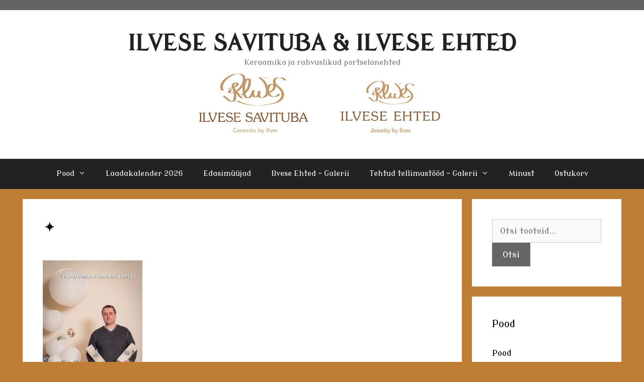

--- FILE ---
content_type: text/html; charset=UTF-8
request_url: https://ilvesesavituba.ee/viljandimaa-spordiliit/marek-johanson/
body_size: 12126
content:
<!DOCTYPE html>
<html lang="et">
<head>
	<meta charset="UTF-8">
	<title>* &#8211; ILVESE SAVITUBA  &amp;  ILVESE EHTED</title>
<meta name='robots' content='max-image-preview:large' />
<script id="cookieyes" type="text/javascript" src="https://cdn-cookieyes.com/client_data/372a6b083e443e545d4e3af9/script.js"></script><meta name="viewport" content="width=device-width, initial-scale=1"><link href='https://fonts.gstatic.com' crossorigin rel='preconnect' />
<link href='https://fonts.googleapis.com' crossorigin rel='preconnect' />
<link rel="alternate" type="application/rss+xml" title="ILVESE SAVITUBA  &amp;  ILVESE EHTED &raquo; RSS" href="https://ilvesesavituba.ee/feed/" />
<link rel="alternate" type="application/rss+xml" title="ILVESE SAVITUBA  &amp;  ILVESE EHTED &raquo; Kommentaaride RSS" href="https://ilvesesavituba.ee/comments/feed/" />
<link rel="alternate" title="oEmbed (JSON)" type="application/json+oembed" href="https://ilvesesavituba.ee/wp-json/oembed/1.0/embed?url=https%3A%2F%2Filvesesavituba.ee%2Fviljandimaa-spordiliit%2Fmarek-johanson%2F%23main" />
<link rel="alternate" title="oEmbed (XML)" type="text/xml+oembed" href="https://ilvesesavituba.ee/wp-json/oembed/1.0/embed?url=https%3A%2F%2Filvesesavituba.ee%2Fviljandimaa-spordiliit%2Fmarek-johanson%2F%23main&#038;format=xml" />
<style id='wp-img-auto-sizes-contain-inline-css'>
img:is([sizes=auto i],[sizes^="auto," i]){contain-intrinsic-size:3000px 1500px}
/*# sourceURL=wp-img-auto-sizes-contain-inline-css */
</style>
<link rel='stylesheet' id='generate-fonts-css' href='//fonts.googleapis.com/css?family=Modern+Antiqua:regular' media='all' />
<style id='wp-emoji-styles-inline-css'>

	img.wp-smiley, img.emoji {
		display: inline !important;
		border: none !important;
		box-shadow: none !important;
		height: 1em !important;
		width: 1em !important;
		margin: 0 0.07em !important;
		vertical-align: -0.1em !important;
		background: none !important;
		padding: 0 !important;
	}
/*# sourceURL=wp-emoji-styles-inline-css */
</style>
<style id='wp-block-library-inline-css'>
:root{--wp-block-synced-color:#7a00df;--wp-block-synced-color--rgb:122,0,223;--wp-bound-block-color:var(--wp-block-synced-color);--wp-editor-canvas-background:#ddd;--wp-admin-theme-color:#007cba;--wp-admin-theme-color--rgb:0,124,186;--wp-admin-theme-color-darker-10:#006ba1;--wp-admin-theme-color-darker-10--rgb:0,107,160.5;--wp-admin-theme-color-darker-20:#005a87;--wp-admin-theme-color-darker-20--rgb:0,90,135;--wp-admin-border-width-focus:2px}@media (min-resolution:192dpi){:root{--wp-admin-border-width-focus:1.5px}}.wp-element-button{cursor:pointer}:root .has-very-light-gray-background-color{background-color:#eee}:root .has-very-dark-gray-background-color{background-color:#313131}:root .has-very-light-gray-color{color:#eee}:root .has-very-dark-gray-color{color:#313131}:root .has-vivid-green-cyan-to-vivid-cyan-blue-gradient-background{background:linear-gradient(135deg,#00d084,#0693e3)}:root .has-purple-crush-gradient-background{background:linear-gradient(135deg,#34e2e4,#4721fb 50%,#ab1dfe)}:root .has-hazy-dawn-gradient-background{background:linear-gradient(135deg,#faaca8,#dad0ec)}:root .has-subdued-olive-gradient-background{background:linear-gradient(135deg,#fafae1,#67a671)}:root .has-atomic-cream-gradient-background{background:linear-gradient(135deg,#fdd79a,#004a59)}:root .has-nightshade-gradient-background{background:linear-gradient(135deg,#330968,#31cdcf)}:root .has-midnight-gradient-background{background:linear-gradient(135deg,#020381,#2874fc)}:root{--wp--preset--font-size--normal:16px;--wp--preset--font-size--huge:42px}.has-regular-font-size{font-size:1em}.has-larger-font-size{font-size:2.625em}.has-normal-font-size{font-size:var(--wp--preset--font-size--normal)}.has-huge-font-size{font-size:var(--wp--preset--font-size--huge)}.has-text-align-center{text-align:center}.has-text-align-left{text-align:left}.has-text-align-right{text-align:right}.has-fit-text{white-space:nowrap!important}#end-resizable-editor-section{display:none}.aligncenter{clear:both}.items-justified-left{justify-content:flex-start}.items-justified-center{justify-content:center}.items-justified-right{justify-content:flex-end}.items-justified-space-between{justify-content:space-between}.screen-reader-text{border:0;clip-path:inset(50%);height:1px;margin:-1px;overflow:hidden;padding:0;position:absolute;width:1px;word-wrap:normal!important}.screen-reader-text:focus{background-color:#ddd;clip-path:none;color:#444;display:block;font-size:1em;height:auto;left:5px;line-height:normal;padding:15px 23px 14px;text-decoration:none;top:5px;width:auto;z-index:100000}html :where(.has-border-color){border-style:solid}html :where([style*=border-top-color]){border-top-style:solid}html :where([style*=border-right-color]){border-right-style:solid}html :where([style*=border-bottom-color]){border-bottom-style:solid}html :where([style*=border-left-color]){border-left-style:solid}html :where([style*=border-width]){border-style:solid}html :where([style*=border-top-width]){border-top-style:solid}html :where([style*=border-right-width]){border-right-style:solid}html :where([style*=border-bottom-width]){border-bottom-style:solid}html :where([style*=border-left-width]){border-left-style:solid}html :where(img[class*=wp-image-]){height:auto;max-width:100%}:where(figure){margin:0 0 1em}html :where(.is-position-sticky){--wp-admin--admin-bar--position-offset:var(--wp-admin--admin-bar--height,0px)}@media screen and (max-width:600px){html :where(.is-position-sticky){--wp-admin--admin-bar--position-offset:0px}}

/*# sourceURL=wp-block-library-inline-css */
</style><link rel='stylesheet' id='wc-blocks-style-css' href='https://ilvesesavituba.ee/wp-content/plugins/woocommerce/assets/client/blocks/wc-blocks.css?ver=wc-10.4.3' media='all' />
<style id='global-styles-inline-css'>
:root{--wp--preset--aspect-ratio--square: 1;--wp--preset--aspect-ratio--4-3: 4/3;--wp--preset--aspect-ratio--3-4: 3/4;--wp--preset--aspect-ratio--3-2: 3/2;--wp--preset--aspect-ratio--2-3: 2/3;--wp--preset--aspect-ratio--16-9: 16/9;--wp--preset--aspect-ratio--9-16: 9/16;--wp--preset--color--black: #000000;--wp--preset--color--cyan-bluish-gray: #abb8c3;--wp--preset--color--white: #ffffff;--wp--preset--color--pale-pink: #f78da7;--wp--preset--color--vivid-red: #cf2e2e;--wp--preset--color--luminous-vivid-orange: #ff6900;--wp--preset--color--luminous-vivid-amber: #fcb900;--wp--preset--color--light-green-cyan: #7bdcb5;--wp--preset--color--vivid-green-cyan: #00d084;--wp--preset--color--pale-cyan-blue: #8ed1fc;--wp--preset--color--vivid-cyan-blue: #0693e3;--wp--preset--color--vivid-purple: #9b51e0;--wp--preset--color--contrast: var(--contrast);--wp--preset--color--contrast-2: var(--contrast-2);--wp--preset--color--contrast-3: var(--contrast-3);--wp--preset--color--base: var(--base);--wp--preset--color--base-2: var(--base-2);--wp--preset--color--base-3: var(--base-3);--wp--preset--color--accent: var(--accent);--wp--preset--gradient--vivid-cyan-blue-to-vivid-purple: linear-gradient(135deg,rgb(6,147,227) 0%,rgb(155,81,224) 100%);--wp--preset--gradient--light-green-cyan-to-vivid-green-cyan: linear-gradient(135deg,rgb(122,220,180) 0%,rgb(0,208,130) 100%);--wp--preset--gradient--luminous-vivid-amber-to-luminous-vivid-orange: linear-gradient(135deg,rgb(252,185,0) 0%,rgb(255,105,0) 100%);--wp--preset--gradient--luminous-vivid-orange-to-vivid-red: linear-gradient(135deg,rgb(255,105,0) 0%,rgb(207,46,46) 100%);--wp--preset--gradient--very-light-gray-to-cyan-bluish-gray: linear-gradient(135deg,rgb(238,238,238) 0%,rgb(169,184,195) 100%);--wp--preset--gradient--cool-to-warm-spectrum: linear-gradient(135deg,rgb(74,234,220) 0%,rgb(151,120,209) 20%,rgb(207,42,186) 40%,rgb(238,44,130) 60%,rgb(251,105,98) 80%,rgb(254,248,76) 100%);--wp--preset--gradient--blush-light-purple: linear-gradient(135deg,rgb(255,206,236) 0%,rgb(152,150,240) 100%);--wp--preset--gradient--blush-bordeaux: linear-gradient(135deg,rgb(254,205,165) 0%,rgb(254,45,45) 50%,rgb(107,0,62) 100%);--wp--preset--gradient--luminous-dusk: linear-gradient(135deg,rgb(255,203,112) 0%,rgb(199,81,192) 50%,rgb(65,88,208) 100%);--wp--preset--gradient--pale-ocean: linear-gradient(135deg,rgb(255,245,203) 0%,rgb(182,227,212) 50%,rgb(51,167,181) 100%);--wp--preset--gradient--electric-grass: linear-gradient(135deg,rgb(202,248,128) 0%,rgb(113,206,126) 100%);--wp--preset--gradient--midnight: linear-gradient(135deg,rgb(2,3,129) 0%,rgb(40,116,252) 100%);--wp--preset--font-size--small: 13px;--wp--preset--font-size--medium: 20px;--wp--preset--font-size--large: 36px;--wp--preset--font-size--x-large: 42px;--wp--preset--spacing--20: 0.44rem;--wp--preset--spacing--30: 0.67rem;--wp--preset--spacing--40: 1rem;--wp--preset--spacing--50: 1.5rem;--wp--preset--spacing--60: 2.25rem;--wp--preset--spacing--70: 3.38rem;--wp--preset--spacing--80: 5.06rem;--wp--preset--shadow--natural: 6px 6px 9px rgba(0, 0, 0, 0.2);--wp--preset--shadow--deep: 12px 12px 50px rgba(0, 0, 0, 0.4);--wp--preset--shadow--sharp: 6px 6px 0px rgba(0, 0, 0, 0.2);--wp--preset--shadow--outlined: 6px 6px 0px -3px rgb(255, 255, 255), 6px 6px rgb(0, 0, 0);--wp--preset--shadow--crisp: 6px 6px 0px rgb(0, 0, 0);}:where(.is-layout-flex){gap: 0.5em;}:where(.is-layout-grid){gap: 0.5em;}body .is-layout-flex{display: flex;}.is-layout-flex{flex-wrap: wrap;align-items: center;}.is-layout-flex > :is(*, div){margin: 0;}body .is-layout-grid{display: grid;}.is-layout-grid > :is(*, div){margin: 0;}:where(.wp-block-columns.is-layout-flex){gap: 2em;}:where(.wp-block-columns.is-layout-grid){gap: 2em;}:where(.wp-block-post-template.is-layout-flex){gap: 1.25em;}:where(.wp-block-post-template.is-layout-grid){gap: 1.25em;}.has-black-color{color: var(--wp--preset--color--black) !important;}.has-cyan-bluish-gray-color{color: var(--wp--preset--color--cyan-bluish-gray) !important;}.has-white-color{color: var(--wp--preset--color--white) !important;}.has-pale-pink-color{color: var(--wp--preset--color--pale-pink) !important;}.has-vivid-red-color{color: var(--wp--preset--color--vivid-red) !important;}.has-luminous-vivid-orange-color{color: var(--wp--preset--color--luminous-vivid-orange) !important;}.has-luminous-vivid-amber-color{color: var(--wp--preset--color--luminous-vivid-amber) !important;}.has-light-green-cyan-color{color: var(--wp--preset--color--light-green-cyan) !important;}.has-vivid-green-cyan-color{color: var(--wp--preset--color--vivid-green-cyan) !important;}.has-pale-cyan-blue-color{color: var(--wp--preset--color--pale-cyan-blue) !important;}.has-vivid-cyan-blue-color{color: var(--wp--preset--color--vivid-cyan-blue) !important;}.has-vivid-purple-color{color: var(--wp--preset--color--vivid-purple) !important;}.has-black-background-color{background-color: var(--wp--preset--color--black) !important;}.has-cyan-bluish-gray-background-color{background-color: var(--wp--preset--color--cyan-bluish-gray) !important;}.has-white-background-color{background-color: var(--wp--preset--color--white) !important;}.has-pale-pink-background-color{background-color: var(--wp--preset--color--pale-pink) !important;}.has-vivid-red-background-color{background-color: var(--wp--preset--color--vivid-red) !important;}.has-luminous-vivid-orange-background-color{background-color: var(--wp--preset--color--luminous-vivid-orange) !important;}.has-luminous-vivid-amber-background-color{background-color: var(--wp--preset--color--luminous-vivid-amber) !important;}.has-light-green-cyan-background-color{background-color: var(--wp--preset--color--light-green-cyan) !important;}.has-vivid-green-cyan-background-color{background-color: var(--wp--preset--color--vivid-green-cyan) !important;}.has-pale-cyan-blue-background-color{background-color: var(--wp--preset--color--pale-cyan-blue) !important;}.has-vivid-cyan-blue-background-color{background-color: var(--wp--preset--color--vivid-cyan-blue) !important;}.has-vivid-purple-background-color{background-color: var(--wp--preset--color--vivid-purple) !important;}.has-black-border-color{border-color: var(--wp--preset--color--black) !important;}.has-cyan-bluish-gray-border-color{border-color: var(--wp--preset--color--cyan-bluish-gray) !important;}.has-white-border-color{border-color: var(--wp--preset--color--white) !important;}.has-pale-pink-border-color{border-color: var(--wp--preset--color--pale-pink) !important;}.has-vivid-red-border-color{border-color: var(--wp--preset--color--vivid-red) !important;}.has-luminous-vivid-orange-border-color{border-color: var(--wp--preset--color--luminous-vivid-orange) !important;}.has-luminous-vivid-amber-border-color{border-color: var(--wp--preset--color--luminous-vivid-amber) !important;}.has-light-green-cyan-border-color{border-color: var(--wp--preset--color--light-green-cyan) !important;}.has-vivid-green-cyan-border-color{border-color: var(--wp--preset--color--vivid-green-cyan) !important;}.has-pale-cyan-blue-border-color{border-color: var(--wp--preset--color--pale-cyan-blue) !important;}.has-vivid-cyan-blue-border-color{border-color: var(--wp--preset--color--vivid-cyan-blue) !important;}.has-vivid-purple-border-color{border-color: var(--wp--preset--color--vivid-purple) !important;}.has-vivid-cyan-blue-to-vivid-purple-gradient-background{background: var(--wp--preset--gradient--vivid-cyan-blue-to-vivid-purple) !important;}.has-light-green-cyan-to-vivid-green-cyan-gradient-background{background: var(--wp--preset--gradient--light-green-cyan-to-vivid-green-cyan) !important;}.has-luminous-vivid-amber-to-luminous-vivid-orange-gradient-background{background: var(--wp--preset--gradient--luminous-vivid-amber-to-luminous-vivid-orange) !important;}.has-luminous-vivid-orange-to-vivid-red-gradient-background{background: var(--wp--preset--gradient--luminous-vivid-orange-to-vivid-red) !important;}.has-very-light-gray-to-cyan-bluish-gray-gradient-background{background: var(--wp--preset--gradient--very-light-gray-to-cyan-bluish-gray) !important;}.has-cool-to-warm-spectrum-gradient-background{background: var(--wp--preset--gradient--cool-to-warm-spectrum) !important;}.has-blush-light-purple-gradient-background{background: var(--wp--preset--gradient--blush-light-purple) !important;}.has-blush-bordeaux-gradient-background{background: var(--wp--preset--gradient--blush-bordeaux) !important;}.has-luminous-dusk-gradient-background{background: var(--wp--preset--gradient--luminous-dusk) !important;}.has-pale-ocean-gradient-background{background: var(--wp--preset--gradient--pale-ocean) !important;}.has-electric-grass-gradient-background{background: var(--wp--preset--gradient--electric-grass) !important;}.has-midnight-gradient-background{background: var(--wp--preset--gradient--midnight) !important;}.has-small-font-size{font-size: var(--wp--preset--font-size--small) !important;}.has-medium-font-size{font-size: var(--wp--preset--font-size--medium) !important;}.has-large-font-size{font-size: var(--wp--preset--font-size--large) !important;}.has-x-large-font-size{font-size: var(--wp--preset--font-size--x-large) !important;}
/*# sourceURL=global-styles-inline-css */
</style>

<style id='classic-theme-styles-inline-css'>
/*! This file is auto-generated */
.wp-block-button__link{color:#fff;background-color:#32373c;border-radius:9999px;box-shadow:none;text-decoration:none;padding:calc(.667em + 2px) calc(1.333em + 2px);font-size:1.125em}.wp-block-file__button{background:#32373c;color:#fff;text-decoration:none}
/*# sourceURL=/wp-includes/css/classic-themes.min.css */
</style>
<link rel='stylesheet' id='woocommerce-layout-css' href='https://ilvesesavituba.ee/wp-content/plugins/woocommerce/assets/css/woocommerce-layout.css?ver=10.4.3' media='all' />
<link rel='stylesheet' id='woocommerce-smallscreen-css' href='https://ilvesesavituba.ee/wp-content/plugins/woocommerce/assets/css/woocommerce-smallscreen.css?ver=10.4.3' media='only screen and (max-width: 768px)' />
<link rel='stylesheet' id='woocommerce-general-css' href='https://ilvesesavituba.ee/wp-content/plugins/woocommerce/assets/css/woocommerce.css?ver=10.4.3' media='all' />
<style id='woocommerce-general-inline-css'>
.woocommerce .page-header-image-single {display: none;}.woocommerce .entry-content,.woocommerce .product .entry-summary {margin-top: 0;}.related.products {clear: both;}.checkout-subscribe-prompt.clear {visibility: visible;height: initial;width: initial;}@media (max-width:768px) {.woocommerce .woocommerce-ordering,.woocommerce-page .woocommerce-ordering {float: none;}.woocommerce .woocommerce-ordering select {max-width: 100%;}.woocommerce ul.products li.product,.woocommerce-page ul.products li.product,.woocommerce-page[class*=columns-] ul.products li.product,.woocommerce[class*=columns-] ul.products li.product {width: 100%;float: none;}}
/*# sourceURL=woocommerce-general-inline-css */
</style>
<style id='woocommerce-inline-inline-css'>
.woocommerce form .form-row .required { visibility: visible; }
/*# sourceURL=woocommerce-inline-inline-css */
</style>
<link rel='stylesheet' id='generate-style-grid-css' href='https://ilvesesavituba.ee/wp-content/themes/generatepress/assets/css/unsemantic-grid.min.css?ver=3.6.1' media='all' />
<link rel='stylesheet' id='generate-style-css' href='https://ilvesesavituba.ee/wp-content/themes/generatepress/assets/css/style.min.css?ver=3.6.1' media='all' />
<style id='generate-style-inline-css'>
body{background-color:#bf7e35;color:#000000;}a{color:#000000;}a:visited{color:#1e1e1e;}a:hover, a:focus, a:active{color:#3d3d3d;}body .grid-container{max-width:1190px;}.wp-block-group__inner-container{max-width:1190px;margin-left:auto;margin-right:auto;}.site-header .header-image{width:560px;}.generate-back-to-top{font-size:20px;border-radius:3px;position:fixed;bottom:30px;right:30px;line-height:40px;width:40px;text-align:center;z-index:10;transition:opacity 300ms ease-in-out;opacity:0.1;transform:translateY(1000px);}.generate-back-to-top__show{opacity:1;transform:translateY(0);}:root{--contrast:#222222;--contrast-2:#575760;--contrast-3:#b2b2be;--base:#f0f0f0;--base-2:#f7f8f9;--base-3:#ffffff;--accent:#1e73be;}:root .has-contrast-color{color:var(--contrast);}:root .has-contrast-background-color{background-color:var(--contrast);}:root .has-contrast-2-color{color:var(--contrast-2);}:root .has-contrast-2-background-color{background-color:var(--contrast-2);}:root .has-contrast-3-color{color:var(--contrast-3);}:root .has-contrast-3-background-color{background-color:var(--contrast-3);}:root .has-base-color{color:var(--base);}:root .has-base-background-color{background-color:var(--base);}:root .has-base-2-color{color:var(--base-2);}:root .has-base-2-background-color{background-color:var(--base-2);}:root .has-base-3-color{color:var(--base-3);}:root .has-base-3-background-color{background-color:var(--base-3);}:root .has-accent-color{color:var(--accent);}:root .has-accent-background-color{background-color:var(--accent);}body, button, input, select, textarea{font-family:"Modern Antiqua", display;}body{line-height:1.5;}.entry-content > [class*="wp-block-"]:not(:last-child):not(.wp-block-heading){margin-bottom:1.5em;}.main-title{font-size:45px;}.main-navigation .main-nav ul ul li a{font-size:14px;}.sidebar .widget, .footer-widgets .widget{font-size:17px;}h1{font-weight:300;font-size:40px;}h2{font-weight:300;font-size:30px;}h3{font-size:20px;}h4{font-size:inherit;}h5{font-size:inherit;}@media (max-width:768px){.main-title{font-size:30px;}h1{font-size:30px;}h2{font-size:25px;}}.top-bar{background-color:#636363;color:#ffffff;}.top-bar a{color:#ffffff;}.top-bar a:hover{color:#303030;}.site-header{background-color:#ffffff;color:#3a3a3a;}.site-header a{color:#3a3a3a;}.main-title a,.main-title a:hover{color:#222222;}.site-description{color:#757575;}.main-navigation,.main-navigation ul ul{background-color:#222222;}.main-navigation .main-nav ul li a, .main-navigation .menu-toggle, .main-navigation .menu-bar-items{color:#ffffff;}.main-navigation .main-nav ul li:not([class*="current-menu-"]):hover > a, .main-navigation .main-nav ul li:not([class*="current-menu-"]):focus > a, .main-navigation .main-nav ul li.sfHover:not([class*="current-menu-"]) > a, .main-navigation .menu-bar-item:hover > a, .main-navigation .menu-bar-item.sfHover > a{color:#ffffff;background-color:#3f3f3f;}button.menu-toggle:hover,button.menu-toggle:focus,.main-navigation .mobile-bar-items a,.main-navigation .mobile-bar-items a:hover,.main-navigation .mobile-bar-items a:focus{color:#ffffff;}.main-navigation .main-nav ul li[class*="current-menu-"] > a{color:#ffffff;background-color:#3f3f3f;}.navigation-search input[type="search"],.navigation-search input[type="search"]:active, .navigation-search input[type="search"]:focus, .main-navigation .main-nav ul li.search-item.active > a, .main-navigation .menu-bar-items .search-item.active > a{color:#ffffff;background-color:#3f3f3f;}.main-navigation ul ul{background-color:#3f3f3f;}.main-navigation .main-nav ul ul li a{color:#ffffff;}.main-navigation .main-nav ul ul li:not([class*="current-menu-"]):hover > a,.main-navigation .main-nav ul ul li:not([class*="current-menu-"]):focus > a, .main-navigation .main-nav ul ul li.sfHover:not([class*="current-menu-"]) > a{color:#ffffff;background-color:#4f4f4f;}.main-navigation .main-nav ul ul li[class*="current-menu-"] > a{color:#ffffff;background-color:#4f4f4f;}.separate-containers .inside-article, .separate-containers .comments-area, .separate-containers .page-header, .one-container .container, .separate-containers .paging-navigation, .inside-page-header{background-color:#ffffff;}.entry-meta{color:#595959;}.entry-meta a{color:#595959;}.entry-meta a:hover{color:#1e73be;}.sidebar .widget{background-color:#ffffff;}.sidebar .widget .widget-title{color:#000000;}.footer-widgets{background-color:#ffffff;}.footer-widgets .widget-title{color:#000000;}.site-info{color:#ffffff;background-color:#222222;}.site-info a{color:#ffffff;}.site-info a:hover{color:#606060;}.footer-bar .widget_nav_menu .current-menu-item a{color:#606060;}input[type="text"],input[type="email"],input[type="url"],input[type="password"],input[type="search"],input[type="tel"],input[type="number"],textarea,select{color:#666666;background-color:#fafafa;border-color:#cccccc;}input[type="text"]:focus,input[type="email"]:focus,input[type="url"]:focus,input[type="password"]:focus,input[type="search"]:focus,input[type="tel"]:focus,input[type="number"]:focus,textarea:focus,select:focus{color:#666666;background-color:#ffffff;border-color:#bfbfbf;}button,html input[type="button"],input[type="reset"],input[type="submit"],a.button,a.wp-block-button__link:not(.has-background){color:#ffffff;background-color:#666666;}button:hover,html input[type="button"]:hover,input[type="reset"]:hover,input[type="submit"]:hover,a.button:hover,button:focus,html input[type="button"]:focus,input[type="reset"]:focus,input[type="submit"]:focus,a.button:focus,a.wp-block-button__link:not(.has-background):active,a.wp-block-button__link:not(.has-background):focus,a.wp-block-button__link:not(.has-background):hover{color:#ffffff;background-color:#3f3f3f;}a.generate-back-to-top{background-color:rgba( 0,0,0,0.4 );color:#ffffff;}a.generate-back-to-top:hover,a.generate-back-to-top:focus{background-color:rgba( 0,0,0,0.6 );color:#ffffff;}:root{--gp-search-modal-bg-color:var(--base-3);--gp-search-modal-text-color:var(--contrast);--gp-search-modal-overlay-bg-color:rgba(0,0,0,0.2);}@media (max-width:768px){.main-navigation .menu-bar-item:hover > a, .main-navigation .menu-bar-item.sfHover > a{background:none;color:#ffffff;}}.inside-top-bar{padding:10px;}.inside-header{padding:40px;}.site-main .wp-block-group__inner-container{padding:40px;}.entry-content .alignwide, body:not(.no-sidebar) .entry-content .alignfull{margin-left:-40px;width:calc(100% + 80px);max-width:calc(100% + 80px);}.rtl .menu-item-has-children .dropdown-menu-toggle{padding-left:20px;}.rtl .main-navigation .main-nav ul li.menu-item-has-children > a{padding-right:20px;}.site-info{padding:20px;}@media (max-width:768px){.separate-containers .inside-article, .separate-containers .comments-area, .separate-containers .page-header, .separate-containers .paging-navigation, .one-container .site-content, .inside-page-header{padding:30px;}.site-main .wp-block-group__inner-container{padding:30px;}.site-info{padding-right:10px;padding-left:10px;}.entry-content .alignwide, body:not(.no-sidebar) .entry-content .alignfull{margin-left:-30px;width:calc(100% + 60px);max-width:calc(100% + 60px);}}.one-container .sidebar .widget{padding:0px;}@media (max-width:768px){.main-navigation .menu-toggle,.main-navigation .mobile-bar-items,.sidebar-nav-mobile:not(#sticky-placeholder){display:block;}.main-navigation ul,.gen-sidebar-nav{display:none;}[class*="nav-float-"] .site-header .inside-header > *{float:none;clear:both;}}
/*# sourceURL=generate-style-inline-css */
</style>
<link rel='stylesheet' id='generate-mobile-style-css' href='https://ilvesesavituba.ee/wp-content/themes/generatepress/assets/css/mobile.min.css?ver=3.6.1' media='all' />
<link rel='stylesheet' id='generate-font-icons-css' href='https://ilvesesavituba.ee/wp-content/themes/generatepress/assets/css/components/font-icons.min.css?ver=3.6.1' media='all' />
<link rel='stylesheet' id='font-awesome-css' href='https://ilvesesavituba.ee/wp-content/themes/generatepress/assets/css/components/font-awesome.min.css?ver=4.7' media='all' />
<script src="https://ilvesesavituba.ee/wp-includes/js/jquery/jquery.min.js?ver=3.7.1" id="jquery-core-js"></script>
<script src="https://ilvesesavituba.ee/wp-includes/js/jquery/jquery-migrate.min.js?ver=3.4.1" id="jquery-migrate-js"></script>
<script src="https://ilvesesavituba.ee/wp-content/plugins/woocommerce/assets/js/jquery-blockui/jquery.blockUI.min.js?ver=2.7.0-wc.10.4.3" id="wc-jquery-blockui-js" defer data-wp-strategy="defer"></script>
<script id="wc-add-to-cart-js-extra">
var wc_add_to_cart_params = {"ajax_url":"/wp-admin/admin-ajax.php","wc_ajax_url":"/?wc-ajax=%%endpoint%%","i18n_view_cart":"Vaata ostukorvi","cart_url":"https://ilvesesavituba.ee/ostukorv/","is_cart":"","cart_redirect_after_add":"no"};
//# sourceURL=wc-add-to-cart-js-extra
</script>
<script src="https://ilvesesavituba.ee/wp-content/plugins/woocommerce/assets/js/frontend/add-to-cart.min.js?ver=10.4.3" id="wc-add-to-cart-js" defer data-wp-strategy="defer"></script>
<script src="https://ilvesesavituba.ee/wp-content/plugins/woocommerce/assets/js/js-cookie/js.cookie.min.js?ver=2.1.4-wc.10.4.3" id="wc-js-cookie-js" defer data-wp-strategy="defer"></script>
<script id="woocommerce-js-extra">
var woocommerce_params = {"ajax_url":"/wp-admin/admin-ajax.php","wc_ajax_url":"/?wc-ajax=%%endpoint%%","i18n_password_show":"Show password","i18n_password_hide":"Hide password"};
//# sourceURL=woocommerce-js-extra
</script>
<script src="https://ilvesesavituba.ee/wp-content/plugins/woocommerce/assets/js/frontend/woocommerce.min.js?ver=10.4.3" id="woocommerce-js" defer data-wp-strategy="defer"></script>
<link rel="https://api.w.org/" href="https://ilvesesavituba.ee/wp-json/" /><link rel="alternate" title="JSON" type="application/json" href="https://ilvesesavituba.ee/wp-json/wp/v2/media/134" /><link rel="EditURI" type="application/rsd+xml" title="RSD" href="https://ilvesesavituba.ee/xmlrpc.php?rsd" />
<link rel="canonical" href="https://ilvesesavituba.ee/viljandimaa-spordiliit/marek-johanson/#main" />
<link rel='shortlink' href='https://ilvesesavituba.ee/?p=134' />
<script async defer data-domain='ilvesesavituba.ee' src='https://plausible.io/js/plausible.js'></script>	<noscript><style>.woocommerce-product-gallery{ opacity: 1 !important; }</style></noscript>
	
<!-- Meta Pixel Code -->
<script type='text/javascript'>
!function(f,b,e,v,n,t,s){if(f.fbq)return;n=f.fbq=function(){n.callMethod?
n.callMethod.apply(n,arguments):n.queue.push(arguments)};if(!f._fbq)f._fbq=n;
n.push=n;n.loaded=!0;n.version='2.0';n.queue=[];t=b.createElement(e);t.async=!0;
t.src=v;s=b.getElementsByTagName(e)[0];s.parentNode.insertBefore(t,s)}(window,
document,'script','https://connect.facebook.net/en_US/fbevents.js');
</script>
<!-- End Meta Pixel Code -->
<script type='text/javascript'>var url = window.location.origin + '?ob=open-bridge';
            fbq('set', 'openbridge', '913553072412639', url);
fbq('init', '913553072412639', {}, {
    "agent": "wordpress-6.9-4.1.5"
})</script><script type='text/javascript'>
    fbq('track', 'PageView', []);
  </script>		<style id="wp-custom-css">
			.footer-widgets {
    background-color: #0a0a0a;
}
.footer-widgets .widget-title {
    color: #ffffff;
}
.footer-widgets a, .footer-widgets a:visited {
    color: #ffffff;
}
.footer-widgets .widget {
    font-size: 13px;
}		</style>
		</head>

<body class="attachment wp-singular attachment-template-default attachmentid-134 attachment-jpeg wp-custom-logo wp-embed-responsive wp-theme-generatepress theme-generatepress woocommerce-no-js right-sidebar nav-below-header separate-containers fluid-header active-footer-widgets-3 nav-aligned-center header-aligned-center dropdown-hover" itemtype="https://schema.org/Blog" itemscope>
	
<!-- Meta Pixel Code -->
<noscript>
<img height="1" width="1" style="display:none" alt="fbpx"
src="https://www.facebook.com/tr?id=913553072412639&ev=PageView&noscript=1" />
</noscript>
<!-- End Meta Pixel Code -->
<a class="screen-reader-text skip-link" href="#content" title="Skip to content">Skip to content</a>		<div class="top-bar top-bar-align-center">
			<div class="inside-top-bar grid-container grid-parent">
				<aside id="custom_html-3" class="widget_text widget inner-padding widget_custom_html"><div class="textwidget custom-html-widget"></div></aside>			</div>
		</div>
				<header class="site-header" id="masthead" aria-label="Site"  itemtype="https://schema.org/WPHeader" itemscope>
			<div class="inside-header grid-container grid-parent">
				<div class="site-branding">
						<p class="main-title" itemprop="headline">
					<a href="https://ilvesesavituba.ee/" rel="home">ILVESE SAVITUBA  &amp;  ILVESE EHTED</a>
				</p>
						<p class="site-description" itemprop="description">Keraamika ja rahvuslikud portselanehted</p>
					</div><div class="site-logo">
					<a href="https://ilvesesavituba.ee/" rel="home">
						<img  class="header-image is-logo-image" alt="ILVESE SAVITUBA  &amp;  ILVESE EHTED" src="https://ilvesesavituba.ee/wp-content/uploads/2020/04/cropped-Logod-ühel-lehel-kodulehele.jpg" />
					</a>
				</div>			</div>
		</header>
				<nav class="main-navigation sub-menu-right" id="site-navigation" aria-label="Primary"  itemtype="https://schema.org/SiteNavigationElement" itemscope>
			<div class="inside-navigation grid-container grid-parent">
								<button class="menu-toggle" aria-controls="primary-menu" aria-expanded="false">
					<span class="mobile-menu">Menu</span>				</button>
				<div id="primary-menu" class="main-nav"><ul id="menu-menuu-1" class=" menu sf-menu"><li id="menu-item-1583" class="menu-item menu-item-type-post_type menu-item-object-page menu-item-home menu-item-has-children menu-item-1583"><a href="https://ilvesesavituba.ee/">Pood<span role="presentation" class="dropdown-menu-toggle"></span></a>
<ul class="sub-menu">
	<li id="menu-item-1643" class="menu-item menu-item-type-taxonomy menu-item-object-product_cat menu-item-1643"><a href="https://ilvesesavituba.ee/tootekategooria/keraamika/">KERAAMIKA</a></li>
	<li id="menu-item-1644" class="menu-item menu-item-type-taxonomy menu-item-object-product_cat menu-item-has-children menu-item-1644"><a href="https://ilvesesavituba.ee/tootekategooria/kasitoona-valminud-rahvuslikud-portselanehted/">PORTSELANEHTED<span role="presentation" class="dropdown-menu-toggle"></span></a>
	<ul class="sub-menu">
		<li id="menu-item-1645" class="menu-item menu-item-type-taxonomy menu-item-object-product_cat menu-item-has-children menu-item-1645"><a href="https://ilvesesavituba.ee/tootekategooria/kasitoona-valminud-rahvuslikud-portselanehted/925-portselanehted-kasitoona-valminud-rahvuslikud-portselanehted/">925° HÕBE<span role="presentation" class="dropdown-menu-toggle"></span></a>
		<ul class="sub-menu">
			<li id="menu-item-1646" class="menu-item menu-item-type-taxonomy menu-item-object-product_cat menu-item-1646"><a href="https://ilvesesavituba.ee/tootekategooria/kasitoona-valminud-rahvuslikud-portselanehted/925-portselanehted-kasitoona-valminud-rahvuslikud-portselanehted/925-kaelakeed/">925° Kaelakeed</a></li>
			<li id="menu-item-1647" class="menu-item menu-item-type-taxonomy menu-item-object-product_cat menu-item-1647"><a href="https://ilvesesavituba.ee/tootekategooria/kasitoona-valminud-rahvuslikud-portselanehted/925-portselanehted-kasitoona-valminud-rahvuslikud-portselanehted/925-kaeketid/">925° Käeketid</a></li>
			<li id="menu-item-1648" class="menu-item menu-item-type-taxonomy menu-item-object-product_cat menu-item-has-children menu-item-1648"><a href="https://ilvesesavituba.ee/tootekategooria/kasitoona-valminud-rahvuslikud-portselanehted/925-portselanehted-kasitoona-valminud-rahvuslikud-portselanehted/925-korvarongad-kasitoona-valminud-portselanehted/">925° Kõrvarõngad<span role="presentation" class="dropdown-menu-toggle"></span></a>
			<ul class="sub-menu">
				<li id="menu-item-6459" class="menu-item menu-item-type-taxonomy menu-item-object-product_cat menu-item-6459"><a href="https://ilvesesavituba.ee/tootekategooria/kasitoona-valminud-rahvuslikud-portselanehted/925-portselanehted-kasitoona-valminud-rahvuslikud-portselanehted/925-korvarongad-kasitoona-valminud-portselanehted/925-korvarongad-korvapealsed/">925 Kõrvarõngad kõrvapealsed</a></li>
				<li id="menu-item-6461" class="menu-item menu-item-type-taxonomy menu-item-object-product_cat menu-item-6461"><a href="https://ilvesesavituba.ee/tootekategooria/kasitoona-valminud-rahvuslikud-portselanehted/925-portselanehted-kasitoona-valminud-rahvuslikud-portselanehted/925-korvarongad-kasitoona-valminud-portselanehted/925-rippuv-pisike/">925 rippuv pisike</a></li>
				<li id="menu-item-6458" class="menu-item menu-item-type-taxonomy menu-item-object-product_cat menu-item-6458"><a href="https://ilvesesavituba.ee/tootekategooria/kasitoona-valminud-rahvuslikud-portselanehted/925-portselanehted-kasitoona-valminud-rahvuslikud-portselanehted/925-korvarongad-kasitoona-valminud-portselanehted/925-korvarongad-keskmised/">925 Kõrvarõngad keskmised</a></li>
				<li id="menu-item-6460" class="menu-item menu-item-type-taxonomy menu-item-object-product_cat menu-item-6460"><a href="https://ilvesesavituba.ee/tootekategooria/kasitoona-valminud-rahvuslikud-portselanehted/925-portselanehted-kasitoona-valminud-rahvuslikud-portselanehted/925-korvarongad-kasitoona-valminud-portselanehted/925-pikad-korvarongad/">925 Pikad Kõrvarõngad</a></li>
			</ul>
</li>
			<li id="menu-item-1649" class="menu-item menu-item-type-taxonomy menu-item-object-product_cat menu-item-1649"><a href="https://ilvesesavituba.ee/tootekategooria/kasitoona-valminud-rahvuslikud-portselanehted/925-portselanehted-kasitoona-valminud-rahvuslikud-portselanehted/925-mansetinoobid/">925° Mansetinööbid</a></li>
			<li id="menu-item-1650" class="menu-item menu-item-type-taxonomy menu-item-object-product_cat menu-item-1650"><a href="https://ilvesesavituba.ee/tootekategooria/kasitoona-valminud-rahvuslikud-portselanehted/925-portselanehted-kasitoona-valminud-rahvuslikud-portselanehted/925-sormused/">925° Sõrmused</a></li>
		</ul>
</li>
		<li id="menu-item-1651" class="menu-item menu-item-type-taxonomy menu-item-object-product_cat menu-item-has-children menu-item-1651"><a href="https://ilvesesavituba.ee/tootekategooria/kasitoona-valminud-rahvuslikud-portselanehted/korvarongad/">Kõrvarõngad<span role="presentation" class="dropdown-menu-toggle"></span></a>
		<ul class="sub-menu">
			<li id="menu-item-6390" class="menu-item menu-item-type-taxonomy menu-item-object-product_cat menu-item-6390"><a href="https://ilvesesavituba.ee/tootekategooria/kasitoona-valminud-rahvuslikud-portselanehted/korvarongad/korvarongad-post-kinnitusega/">Kõrvarõngad post-kinnitusega.</a></li>
			<li id="menu-item-6391" class="menu-item menu-item-type-taxonomy menu-item-object-product_cat menu-item-6391"><a href="https://ilvesesavituba.ee/tootekategooria/kasitoona-valminud-rahvuslikud-portselanehted/korvarongad/korvarongad-inglise-lukuga/">Kõrvarõngad &#8211; inglise lukuga</a></li>
			<li id="menu-item-6407" class="menu-item menu-item-type-taxonomy menu-item-object-product_cat menu-item-6407"><a href="https://ilvesesavituba.ee/tootekategooria/kasitoona-valminud-rahvuslikud-portselanehted/korvarongad/korvarongad-klipp/">Kõrvarõngad klipp</a></li>
		</ul>
</li>
		<li id="menu-item-2436" class="menu-item menu-item-type-taxonomy menu-item-object-product_cat menu-item-2436"><a href="https://ilvesesavituba.ee/tootekategooria/kasitoona-valminud-rahvuslikud-portselanehted/prossid/">Prossid</a></li>
		<li id="menu-item-6389" class="menu-item menu-item-type-taxonomy menu-item-object-product_cat menu-item-6389"><a href="https://ilvesesavituba.ee/tootekategooria/kasitoona-valminud-rahvuslikud-portselanehted/haaknoelad-ja-haaknoelad-ripatsiga/">Haaknõelad</a></li>
		<li id="menu-item-2407" class="menu-item menu-item-type-taxonomy menu-item-object-product_cat menu-item-2407"><a href="https://ilvesesavituba.ee/tootekategooria/kasitoona-valminud-rahvuslikud-portselanehted/holmahoidja/">Hõlmahoidja</a></li>
		<li id="menu-item-2474" class="menu-item menu-item-type-taxonomy menu-item-object-product_cat menu-item-2474"><a href="https://ilvesesavituba.ee/tootekategooria/kasitoona-valminud-rahvuslikud-portselanehted/sallihoidja-on-ilus-aksessuaar-kaunistamkas-salli/">Sallihoidja</a></li>
		<li id="menu-item-6409" class="menu-item menu-item-type-taxonomy menu-item-object-product_cat menu-item-6409"><a href="https://ilvesesavituba.ee/tootekategooria/kasitoona-valminud-rahvuslikud-portselanehted/meestele/">MEESTELE</a></li>
	</ul>
</li>
</ul>
</li>
<li id="menu-item-23" class="menu-item menu-item-type-post_type menu-item-object-page menu-item-23"><a href="https://ilvesesavituba.ee/laadakalender/">Laadakalender 2026</a></li>
<li id="menu-item-26" class="menu-item menu-item-type-post_type menu-item-object-page menu-item-26"><a href="https://ilvesesavituba.ee/kontakt/">Edasimüüjad</a></li>
<li id="menu-item-258" class="menu-item menu-item-type-post_type menu-item-object-page menu-item-258"><a href="https://ilvesesavituba.ee/portselanehted/">Ilvese Ehted – Galerii</a></li>
<li id="menu-item-54" class="menu-item menu-item-type-post_type menu-item-object-page menu-item-has-children menu-item-54"><a href="https://ilvesesavituba.ee/tehtud-tood/">Tehtud tellimustööd – Galerii<span role="presentation" class="dropdown-menu-toggle"></span></a>
<ul class="sub-menu">
	<li id="menu-item-302" class="menu-item menu-item-type-post_type menu-item-object-page menu-item-302"><a href="https://ilvesesavituba.ee/tehtud-tood/erakliendid/">Erakliendid</a></li>
	<li id="menu-item-2245" class="menu-item menu-item-type-post_type menu-item-object-page menu-item-2245"><a href="https://ilvesesavituba.ee/tehtud-tood/nimelised-tooted/">NIMELISED TOOTED</a></li>
	<li id="menu-item-2246" class="menu-item menu-item-type-post_type menu-item-object-page menu-item-2246"><a href="https://ilvesesavituba.ee/tehtud-tood/kingitused-opetajatele/">KINGITUSED ÕPETAJATELE</a></li>
	<li id="menu-item-2247" class="menu-item menu-item-type-post_type menu-item-object-page menu-item-2247"><a href="https://ilvesesavituba.ee/tehtud-tood/sihtasutused-ja-ettevotted/teised-ettevotted/">TEISED ETTEVÕTTED</a></li>
	<li id="menu-item-114" class="menu-item menu-item-type-post_type menu-item-object-page menu-item-has-children menu-item-114"><a href="https://ilvesesavituba.ee/tehtud-tood/sihtasutused-ja-ettevotted/">Sihtasutused ja ettevõtted<span role="presentation" class="dropdown-menu-toggle"></span></a>
	<ul class="sub-menu">
		<li id="menu-item-117" class="menu-item menu-item-type-post_type menu-item-object-page menu-item-117"><a href="https://ilvesesavituba.ee/tehtud-tood/sihtasutused-ja-ettevotted/viljandimaa-omavalitsuste-liit/">Viljandimaa Omavalitsuste Liit</a></li>
		<li id="menu-item-123" class="menu-item menu-item-type-post_type menu-item-object-page menu-item-123"><a href="https://ilvesesavituba.ee/tehtud-tood/sihtasutused-ja-ettevotted/eesti-maaulikool/">Eesti Maaülikool</a></li>
		<li id="menu-item-146" class="menu-item menu-item-type-post_type menu-item-object-page menu-item-146"><a href="https://ilvesesavituba.ee/viljandimaa-spordiliit/">Viljandimaa Spordiliit</a></li>
		<li id="menu-item-2243" class="menu-item menu-item-type-post_type menu-item-object-page menu-item-2243"><a href="https://ilvesesavituba.ee/tehtud-tood/sihtasutused-ja-ettevotted/viljandi-maavalitsus/">Viljandi Maavalitsus</a></li>
	</ul>
</li>
</ul>
</li>
<li id="menu-item-17" class="menu-item menu-item-type-post_type menu-item-object-page menu-item-17"><a href="https://ilvesesavituba.ee/minust/">Minust</a></li>
<li id="menu-item-1586" class="menu-item menu-item-type-post_type menu-item-object-page menu-item-1586"><a href="https://ilvesesavituba.ee/ostukorv/">Ostukorv</a></li>
</ul></div>			</div>
		</nav>
		
	<div class="site grid-container container hfeed grid-parent" id="page">
				<div class="site-content" id="content">
			
	<div class="content-area grid-parent mobile-grid-100 grid-75 tablet-grid-75" id="primary">
		<main class="site-main" id="main">
			
<article id="post-134" class="post-134 attachment type-attachment status-inherit hentry" itemtype="https://schema.org/CreativeWork" itemscope>
	<div class="inside-article">
		
			<header class="entry-header">
				<h1 class="entry-title" itemprop="headline">*</h1>			</header>

			
		<div class="entry-content" itemprop="text">
			<p class="attachment"><a href='https://ilvesesavituba.ee/wp-content/uploads/2016/01/marek-johanson.jpg'><img fetchpriority="high" decoding="async" width="198" height="300" src="https://ilvesesavituba.ee/wp-content/uploads/2016/01/marek-johanson-198x300.jpg" class="attachment-medium size-medium" alt="" srcset="https://ilvesesavituba.ee/wp-content/uploads/2016/01/marek-johanson-198x300.jpg 198w, https://ilvesesavituba.ee/wp-content/uploads/2016/01/marek-johanson-350x530.jpg 350w, https://ilvesesavituba.ee/wp-content/uploads/2016/01/marek-johanson.jpg 634w" sizes="(max-width: 198px) 100vw, 198px" /></a></p>
		</div>

			</div>
</article>
		</main>
	</div>

	<div class="widget-area sidebar is-right-sidebar grid-25 tablet-grid-25 grid-parent" id="right-sidebar">
	<div class="inside-right-sidebar">
		<aside id="woocommerce_product_search-3" class="widget inner-padding woocommerce widget_product_search"><form role="search" method="get" class="woocommerce-product-search" action="https://ilvesesavituba.ee/">
	<label class="screen-reader-text" for="woocommerce-product-search-field-0">Otsi:</label>
	<input type="search" id="woocommerce-product-search-field-0" class="search-field" placeholder="Otsi tooteid&hellip;" value="" name="s" />
	<button type="submit" value="Otsi" class="">Otsi</button>
	<input type="hidden" name="post_type" value="product" />
</form>
</aside><aside id="nav_menu-7" class="widget inner-padding widget_nav_menu"><h2 class="widget-title">Pood</h2><div class="menu-menu-1-container"><ul id="menu-menu-1" class="menu"><li id="menu-item-1668" class="menu-item menu-item-type-post_type menu-item-object-page menu-item-home menu-item-1668"><a href="https://ilvesesavituba.ee/">Pood</a></li>
<li id="menu-item-2400" class="menu-item menu-item-type-taxonomy menu-item-object-product_cat menu-item-2400"><a href="https://ilvesesavituba.ee/tootekategooria/keraamika/">KERAAMIKA</a></li>
<li id="menu-item-2392" class="menu-item menu-item-type-taxonomy menu-item-object-product_cat menu-item-has-children menu-item-2392"><a href="https://ilvesesavituba.ee/tootekategooria/kasitoona-valminud-rahvuslikud-portselanehted/">PORTSELANEHTED</a></li>
<li id="menu-item-2402" class="menu-item menu-item-type-taxonomy menu-item-object-product_cat menu-item-2402"><a href="https://ilvesesavituba.ee/tootekategooria/kasitoona-valminud-rahvuslikud-portselanehted/prossid/">Prossid</a></li>
<li id="menu-item-2403" class="menu-item menu-item-type-taxonomy menu-item-object-product_cat menu-item-2403"><a href="https://ilvesesavituba.ee/tootekategooria/kasitoona-valminud-rahvuslikud-portselanehted/haaknoelad-ja-haaknoelad-ripatsiga/">Haaknõelad</a></li>
<li id="menu-item-2395" class="menu-item menu-item-type-taxonomy menu-item-object-product_cat menu-item-2395"><a href="https://ilvesesavituba.ee/tootekategooria/kasitoona-valminud-rahvuslikud-portselanehted/holmahoidja/">Hõlmahoidja</a></li>
<li id="menu-item-2404" class="menu-item menu-item-type-taxonomy menu-item-object-product_cat menu-item-2404"><a href="https://ilvesesavituba.ee/tootekategooria/kasitoona-valminud-rahvuslikud-portselanehted/sallihoidja-on-ilus-aksessuaar-kaunistamkas-salli/">Sallihoidja</a></li>
<li id="menu-item-2401" class="menu-item menu-item-type-taxonomy menu-item-object-product_cat menu-item-2401"><a href="https://ilvesesavituba.ee/tootekategooria/kasitoona-valminud-rahvuslikud-portselanehted/korvarongad/">Kõrvarõngad &#8211; niklivabad</a></li>
<li id="menu-item-2393" class="menu-item menu-item-type-taxonomy menu-item-object-product_cat menu-item-2393"><a href="https://ilvesesavituba.ee/tootekategooria/kasitoona-valminud-rahvuslikud-portselanehted/925-portselanehted-kasitoona-valminud-rahvuslikud-portselanehted/">925° HÕBE</a></li>
</ul></div></aside>	</div>
</div>

	</div>
</div>


<div class="site-footer footer-bar-active footer-bar-align-center">
				<div id="footer-widgets" class="site footer-widgets">
				<div class="footer-widgets-container grid-container grid-parent">
					<div class="inside-footer-widgets">
							<div class="footer-widget-1 grid-parent grid-33 tablet-grid-50 mobile-grid-100">
		<aside id="text-4" class="widget inner-padding widget_text"><h2 class="widget-title">Kontakt</h2>			<div class="textwidget"><p><a href="https://www.facebook.com/Ilvese-Savituba-847762991954668/"><strong><span style="color: #000000;"><span style="color: #ffffff;">OÜ Ilvese Ehted</span></span></strong></a><br />
<span style="color: #ffffff;">Viljandi</span><br />
<span style="color: #ffffff;">Reg. kood: 12964708</span><br />
<span style="color: #ffffff;">info@ilvesesavituba.ee</span><br />
<span style="color: #ffffff;">SWEDBANK a/a EE422200221063344854</span></p>
</div>
		</aside>	</div>
		<div class="footer-widget-2 grid-parent grid-33 tablet-grid-50 mobile-grid-100">
		<aside id="nav_menu-6" class="widget inner-padding widget_nav_menu"><div class="menu-footer-pood-container"><ul id="menu-footer-pood" class="menu"><li id="menu-item-2514" class="menu-item menu-item-type-post_type menu-item-object-page menu-item-home menu-item-2514"><a href="https://ilvesesavituba.ee/">Pood</a></li>
<li id="menu-item-2515" class="menu-item menu-item-type-taxonomy menu-item-object-product_cat menu-item-2515"><a href="https://ilvesesavituba.ee/tootekategooria/keraamika/">KERAAMIKA</a></li>
<li id="menu-item-2516" class="menu-item menu-item-type-taxonomy menu-item-object-product_cat menu-item-2516"><a href="https://ilvesesavituba.ee/tootekategooria/kasitoona-valminud-rahvuslikud-portselanehted/">PORTSELANEHTED</a></li>
</ul></div></aside>	</div>
		<div class="footer-widget-3 grid-parent grid-33 tablet-grid-50 mobile-grid-100">
		<aside id="nav_menu-8" class="widget inner-padding widget_nav_menu"><div class="menu-privaatsuspoliitika-container"><ul id="menu-privaatsuspoliitika" class="menu"><li id="menu-item-1699" class="menu-item menu-item-type-post_type menu-item-object-page menu-item-privacy-policy menu-item-1699"><a rel="privacy-policy" href="https://ilvesesavituba.ee/privaatsus-leht/">Privaatsuspoliitika</a></li>
<li id="menu-item-1704" class="menu-item menu-item-type-post_type menu-item-object-page menu-item-1704"><a href="https://ilvesesavituba.ee/muugitingimused/">Müügitingimused</a></li>
</ul></div></aside><aside id="woocommerce_product_search-2" class="widget inner-padding woocommerce widget_product_search"><form role="search" method="get" class="woocommerce-product-search" action="https://ilvesesavituba.ee/">
	<label class="screen-reader-text" for="woocommerce-product-search-field-1">Otsi:</label>
	<input type="search" id="woocommerce-product-search-field-1" class="search-field" placeholder="Otsi tooteid&hellip;" value="" name="s" />
	<button type="submit" value="Otsi" class="">Otsi</button>
	<input type="hidden" name="post_type" value="product" />
</form>
</aside>	</div>
						</div>
				</div>
			</div>
					<footer class="site-info" aria-label="Site"  itemtype="https://schema.org/WPFooter" itemscope>
			<div class="inside-site-info grid-container grid-parent">
						<div class="footer-bar">
			<aside id="custom_html-2" class="widget_text widget inner-padding widget_custom_html"><h2 class="widget-title">Sotsiaal meedia</h2><div class="textwidget custom-html-widget"><div><a href="https://www.instagram.com/ilveseehted/"><img style="margin:5px" src="https://ilvesesavituba.ee/wp-content/uploads/2020/03/iconfinder_instagram_icon_1399542.png" width="30" height="30" alt="Instagram"></a><a href="https://www.facebook.com/pages/category/Home-Decor/Ilvese-Savituba-847762991954668/"><img style="margin:5px" src="https://ilvesesavituba.ee/wp-content/uploads/2020/03/iconfinder_facebook_410527-1-1.png" width="30" height="30" alt="Facebook"></a><a ></a></div></div></aside>		</div>
						<div class="copyright-bar">
					<span class="copyright">&copy; 2026 ILVESE SAVITUBA  &amp;  ILVESE EHTED</span> &bull; Built with <a href="https://generatepress.com" itemprop="url">GeneratePress</a>				</div>
			</div>
		</footer>
		</div>

<a title="Scroll back to top" aria-label="Scroll back to top" rel="nofollow" href="#" class="generate-back-to-top" data-scroll-speed="400" data-start-scroll="300" role="button">
					
				</a><script type="speculationrules">
{"prefetch":[{"source":"document","where":{"and":[{"href_matches":"/*"},{"not":{"href_matches":["/wp-*.php","/wp-admin/*","/wp-content/uploads/*","/wp-content/*","/wp-content/plugins/*","/wp-content/themes/generatepress/*","/*\\?(.+)"]}},{"not":{"selector_matches":"a[rel~=\"nofollow\"]"}},{"not":{"selector_matches":".no-prefetch, .no-prefetch a"}}]},"eagerness":"conservative"}]}
</script>
<script id="generate-a11y">
!function(){"use strict";if("querySelector"in document&&"addEventListener"in window){var e=document.body;e.addEventListener("pointerdown",(function(){e.classList.add("using-mouse")}),{passive:!0}),e.addEventListener("keydown",(function(){e.classList.remove("using-mouse")}),{passive:!0})}}();
</script>
    <!-- Meta Pixel Event Code -->
    <script type='text/javascript'>
        document.addEventListener( 'wpcf7mailsent', function( event ) {
        if( "fb_pxl_code" in event.detail.apiResponse){
            eval(event.detail.apiResponse.fb_pxl_code);
        }
        }, false );
    </script>
    <!-- End Meta Pixel Event Code -->
        	<script>
		(function () {
			var c = document.body.className;
			c = c.replace(/woocommerce-no-js/, 'woocommerce-js');
			document.body.className = c;
		})();
	</script>
	<script id="generate-menu-js-before">
var generatepressMenu = {"toggleOpenedSubMenus":true,"openSubMenuLabel":"Open Sub-Menu","closeSubMenuLabel":"Close Sub-Menu"};
//# sourceURL=generate-menu-js-before
</script>
<script src="https://ilvesesavituba.ee/wp-content/themes/generatepress/assets/js/menu.min.js?ver=3.6.1" id="generate-menu-js"></script>
<script id="generate-back-to-top-js-before">
var generatepressBackToTop = {"smooth":true};
//# sourceURL=generate-back-to-top-js-before
</script>
<script src="https://ilvesesavituba.ee/wp-content/themes/generatepress/assets/js/back-to-top.min.js?ver=3.6.1" id="generate-back-to-top-js"></script>
<script src="https://ilvesesavituba.ee/wp-content/plugins/woocommerce/assets/js/sourcebuster/sourcebuster.min.js?ver=10.4.3" id="sourcebuster-js-js"></script>
<script id="wc-order-attribution-js-extra">
var wc_order_attribution = {"params":{"lifetime":1.0000000000000000818030539140313095458623138256371021270751953125e-5,"session":30,"base64":false,"ajaxurl":"https://ilvesesavituba.ee/wp-admin/admin-ajax.php","prefix":"wc_order_attribution_","allowTracking":true},"fields":{"source_type":"current.typ","referrer":"current_add.rf","utm_campaign":"current.cmp","utm_source":"current.src","utm_medium":"current.mdm","utm_content":"current.cnt","utm_id":"current.id","utm_term":"current.trm","utm_source_platform":"current.plt","utm_creative_format":"current.fmt","utm_marketing_tactic":"current.tct","session_entry":"current_add.ep","session_start_time":"current_add.fd","session_pages":"session.pgs","session_count":"udata.vst","user_agent":"udata.uag"}};
//# sourceURL=wc-order-attribution-js-extra
</script>
<script src="https://ilvesesavituba.ee/wp-content/plugins/woocommerce/assets/js/frontend/order-attribution.min.js?ver=10.4.3" id="wc-order-attribution-js"></script>
<script id="wp-emoji-settings" type="application/json">
{"baseUrl":"https://s.w.org/images/core/emoji/17.0.2/72x72/","ext":".png","svgUrl":"https://s.w.org/images/core/emoji/17.0.2/svg/","svgExt":".svg","source":{"concatemoji":"https://ilvesesavituba.ee/wp-includes/js/wp-emoji-release.min.js?ver=6.9"}}
</script>
<script type="module">
/*! This file is auto-generated */
const a=JSON.parse(document.getElementById("wp-emoji-settings").textContent),o=(window._wpemojiSettings=a,"wpEmojiSettingsSupports"),s=["flag","emoji"];function i(e){try{var t={supportTests:e,timestamp:(new Date).valueOf()};sessionStorage.setItem(o,JSON.stringify(t))}catch(e){}}function c(e,t,n){e.clearRect(0,0,e.canvas.width,e.canvas.height),e.fillText(t,0,0);t=new Uint32Array(e.getImageData(0,0,e.canvas.width,e.canvas.height).data);e.clearRect(0,0,e.canvas.width,e.canvas.height),e.fillText(n,0,0);const a=new Uint32Array(e.getImageData(0,0,e.canvas.width,e.canvas.height).data);return t.every((e,t)=>e===a[t])}function p(e,t){e.clearRect(0,0,e.canvas.width,e.canvas.height),e.fillText(t,0,0);var n=e.getImageData(16,16,1,1);for(let e=0;e<n.data.length;e++)if(0!==n.data[e])return!1;return!0}function u(e,t,n,a){switch(t){case"flag":return n(e,"\ud83c\udff3\ufe0f\u200d\u26a7\ufe0f","\ud83c\udff3\ufe0f\u200b\u26a7\ufe0f")?!1:!n(e,"\ud83c\udde8\ud83c\uddf6","\ud83c\udde8\u200b\ud83c\uddf6")&&!n(e,"\ud83c\udff4\udb40\udc67\udb40\udc62\udb40\udc65\udb40\udc6e\udb40\udc67\udb40\udc7f","\ud83c\udff4\u200b\udb40\udc67\u200b\udb40\udc62\u200b\udb40\udc65\u200b\udb40\udc6e\u200b\udb40\udc67\u200b\udb40\udc7f");case"emoji":return!a(e,"\ud83e\u1fac8")}return!1}function f(e,t,n,a){let r;const o=(r="undefined"!=typeof WorkerGlobalScope&&self instanceof WorkerGlobalScope?new OffscreenCanvas(300,150):document.createElement("canvas")).getContext("2d",{willReadFrequently:!0}),s=(o.textBaseline="top",o.font="600 32px Arial",{});return e.forEach(e=>{s[e]=t(o,e,n,a)}),s}function r(e){var t=document.createElement("script");t.src=e,t.defer=!0,document.head.appendChild(t)}a.supports={everything:!0,everythingExceptFlag:!0},new Promise(t=>{let n=function(){try{var e=JSON.parse(sessionStorage.getItem(o));if("object"==typeof e&&"number"==typeof e.timestamp&&(new Date).valueOf()<e.timestamp+604800&&"object"==typeof e.supportTests)return e.supportTests}catch(e){}return null}();if(!n){if("undefined"!=typeof Worker&&"undefined"!=typeof OffscreenCanvas&&"undefined"!=typeof URL&&URL.createObjectURL&&"undefined"!=typeof Blob)try{var e="postMessage("+f.toString()+"("+[JSON.stringify(s),u.toString(),c.toString(),p.toString()].join(",")+"));",a=new Blob([e],{type:"text/javascript"});const r=new Worker(URL.createObjectURL(a),{name:"wpTestEmojiSupports"});return void(r.onmessage=e=>{i(n=e.data),r.terminate(),t(n)})}catch(e){}i(n=f(s,u,c,p))}t(n)}).then(e=>{for(const n in e)a.supports[n]=e[n],a.supports.everything=a.supports.everything&&a.supports[n],"flag"!==n&&(a.supports.everythingExceptFlag=a.supports.everythingExceptFlag&&a.supports[n]);var t;a.supports.everythingExceptFlag=a.supports.everythingExceptFlag&&!a.supports.flag,a.supports.everything||((t=a.source||{}).concatemoji?r(t.concatemoji):t.wpemoji&&t.twemoji&&(r(t.twemoji),r(t.wpemoji)))});
//# sourceURL=https://ilvesesavituba.ee/wp-includes/js/wp-emoji-loader.min.js
</script>

</body>
</html>
